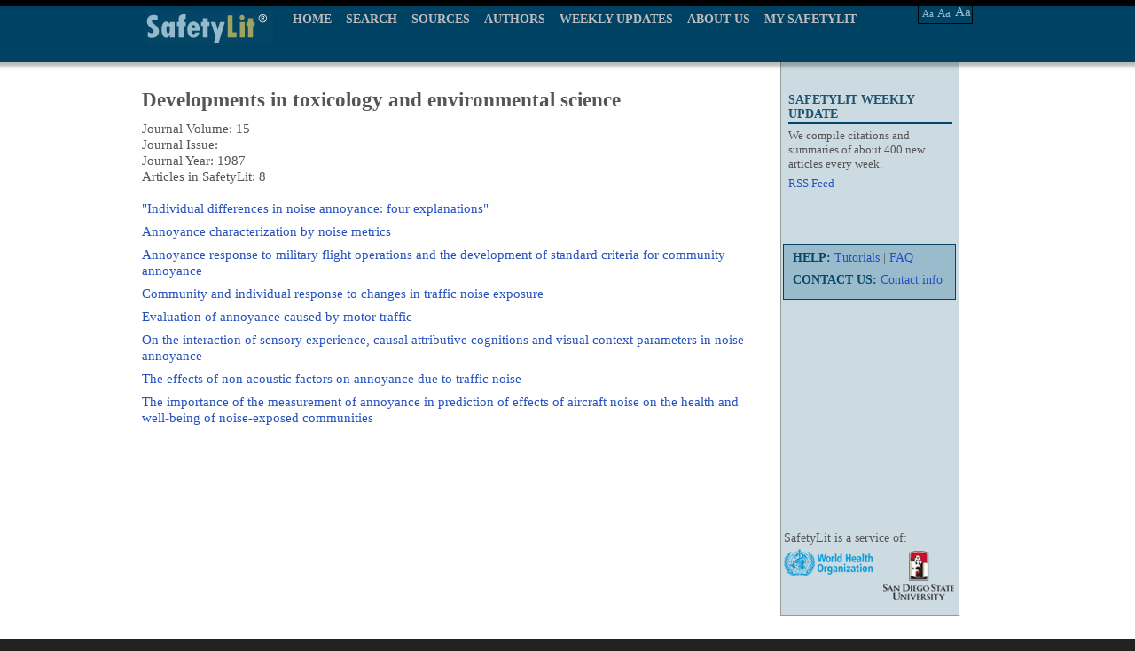

--- FILE ---
content_type: text/html; charset=UTF-8
request_url: https://www.safetylit.org/week/journal_vi_articles.php?jid=10356&vol=15%20(1987)&iss=
body_size: 3324
content:

<!DOCTYPE html PUBLIC "-//W3C//DTD XHTML 1.0 Transitional//EN" "http://www.w3.org/TR/xhtml1/DTD/xhtml1-transitional.dtd">
<html xmlns="http://www.w3.org/1999/xhtml">
<head>
<meta http-equiv="Content-Type" content="text/html; charset=UTF-8" />
<link rel="stylesheet" type="text/css" href="../css/safetylit_new.css"  />
<script type="text/javascript" src="../js/jquery.js"></script>
<title>SafetyLit: Journal Grid :: Developments in toxicology and environmental science</title>
<meta http-equiv="Content-Language" content="en-us" />
<meta http-equiv="Content-Type" content="text/html; charset=UTF-8" />
<meta http-equiv="pragma" content="no-cache" />
<meta name="robots" content="all" />
<meta name="author" content="David Lawrence" />
<meta name="Copyright" content="2004, SDSU School of Health" />
<meta name="keywords" content="injury prevention, accident prevention, Safety Literature, safety research, injury control, safety, ergonomics, human factors, falls, violence prevention, suicide prevention, poison control, poisoning prevention, pedestrian safety, injury research, home safety, occupational safety, bicycle safety, traffic safety, safety abstracts" />
<meta name="description" content="Offers updates of injury research and prevention literature and a searchable archive of journal articles published beginning in 1900. SafetyLit contains no advertising and there are no fees for use." />
<meta http-equiv="pics-label" content="(pics-1.1 &quot;http://www.icra.org/ratingsv02.html&quot; l gen true for &quot;https://www.safetylit.org&quot; r (cz 1 lz 1 nz 1 oz 1 vz 1) &quot;http://www.rsac.org/ratingsv01.html&quot; l gen true for &quot;https://www.safetylit.org&quot; r (n 0 s 0 v 0 l 0))" />
<link rel="meta" href="https://www.safetylit.org/labels.rdf" type="application/rdf+xml" title="ICRA labels" />
<meta http-equiv="imagetoolbar" content="false" />
<meta name="MSSmartTagsPreventParsing" content="true" />
<link rel="icon" type="image/png"  href="https://www.safetylit.org/images/sl-favicon.png" />
<style type="text/css">
table.ygrp-mcal {
  font:80% verdana, arial, helvetica, sans-serif;
  margin:auto;
}
table.ygrp-mcal th {
  font-weight:normal;
  text-align:center;
}
table.ygrp-mcal th.year {
  padding-right:5px;
}
table.ygrp-mcal th.month {
  padding:3px;
}
table.ygrp-mcal td {
  vertical-align:top;
  text-align:center;
  background:#DBE3EB;
  padding:3px;
  font:100% verdana, arial, helvetica, sans-serif;
}
#jlist .info
{
    FONT-FAMILY: Verdana, arial, helvetica, sans-serif;
    COLOR: Navy; FONT-WEIGHT: normal; FONT-SIZE: .83em;
    text-align: center; margin: 0px; margin-bottom: 8px;
}
</style>
</head>
<body>
<div id="wrapper">
<script type="text/javascript" src="../js/menu.js"></script>
<style>
	#menu #nav a.current {
		color: #FFFFFF;
	}
</style>
<!--[if IE 7]>
<link rel="stylesheet" type="text/css" href="../css/customie7.css"  />
<![endif]-->
<!--[if IE 8]>
<link rel="stylesheet" type="text/css" href="../css/customie8.css"  />
<![endif]-->
<div id="template-top-bg">
	<div id="template-top-bg-box">
		<div id="logo">
			<a href="../index.htm"><div class="header-logo" ></div></a>
		</div>
		<div id="menu">
			<ul id="nav">
				<li>
					<a href="../index.htm">HOME</a>
				</li>
				<li>
					<a href="/citations/index.php?fuseaction=citations.archivesearch" >SEARCH</a>
					<ul style="display: none;" id="bool_id">
						<div class="left-line"></div>
						<li>
							<a href="/citations/index.php?fuseaction=citations.archivesearch">BOOLEAN SEARCH</a>
						</li>
						<li>
							<a href="/thes/index.php" >THESAURUS</a>
						</li>
					</ul>
				</li>
				<li>
					<a href="/week/journals.php" >SOURCES</a>
					<!-- <ul style="display: none;" id="source_id">
						<div class="left-line"></div>
						<li>
							<a href="/week/journals.php">BY JOURNALS</a>
						</li>
						<li>
							<a href="/week/j-abbrev.php">BY ABBREVATION</a>
						</li>
					</ul> -->
				</li>
				<li>
					<a href="/citations/index.php?fuseaction=citations.authorbrowse" >AUTHORS</a>
				</li>
				<li>
					<a href="/archive.php" >WEEKLY UPDATES</a>
					<ul style="display: none;" id="weekly_id">
						<div class="left-line"></div>
						<li>
							<a href="/archive.php">UPDATE BULLETIN (PDF)</a>
						</li>
						<li>
							<a href="/citations">UPDATE BULLETIN (WEB)</a>
						</li>
					</ul>
				</li>
				<li>
					<a href="/about.htm" >ABOUT US</a>
				</li>
				<li>
					<a href="/citations/index.php?fuseaction=citations.customsearch" >MY SAFETYLIT</a>
				</li>
			</ul>
		</div>
		<div class="menu-right-fonts">
				<div class="font-main">
				<div class="right-fonts-a1" align="center">
					<a href="#" alt="Change type size" title="Change type size" class="decreaseFont">Aa</a>
				</div>
				<div class="right-fonts-a2" align="center">
					<a href="#" alt="Change type size" title="Change type size" class="resetFont">Aa</a>
				</div>
				<div class="right-fonts-a3" align="center">
					<a href="#" alt="Change type size" title="Change type size" class="increaseFont">Aa</a>
				</div>
			</div>
		</div>
	</div>
</div>
	<div id="content-abstract">
		<div id="content-plceholder-box">
			<div id="container">
				<div id="inner">
					<div class="abstract-col1">
	<div class="abstract-colum3">
		<div class="repeater"></div>
		<div class="top-right-nav">
			<h3>SAFETYLIT WEEKLY UPDATE</h3>
			<div>
				We compile citations and summaries of about 400 new articles every week.
			</div>
			 <a href="/rss-feeds.php">RSS Feed</a> <br /><br />
			
			<!-- 
			<div align="center"><strong>Keep SafetyLit Alive</strong><br /><p><a href="https://donatenow.networkforgood.org/SafetyLit?code=SafetyLit0" target="donate"><strong><font size="+2" color="blue">Click to Donate Now</font></strong></a><br /><font size="-3">Your donation is safe and secure through the services of "Network for Good" a fund-raising platform for charities.<br />
			<br /></font></p></div>
			-->
		</div>
		<div id="top2-right-nav">
			<div class="main-border">
				<div>
					<strong>HELP: </strong><a href="/tutorials.htm"> Tutorials</a> | <a href="/faq.html">FAQ</a>
				</div>
				<div>
					<strong>CONTACT US: </strong><a href="/contact.htm">Contact info</a>	</div>		
			</div>
			<div style="border:#900 solid 1px; height:400px; width:200px;"></div>
		</div>

		<div id="boolean-footer-logos">
                  <div id="logo_2"></div>

                  <div class="logo_1">
                    <span>SafetyLit is a service of:</span>
                  </div>
                </div>
		<div class="top2-right-nav2"></div>
	</div>
</div>
					<div class="abstract-about-col2">
						<div class="top-middle-text">
							<div id="jlist">
							<h2>Developments in toxicology and environmental science</h2>
							<div>
							Journal Volume: 15<br>
							Journal Issue: <br>
							Journal Year: 1987<br>
							Articles in SafetyLit: 8<br><br>
							</div>
							<div>
																	<p><a href="../citations/index.php?fuseaction=citations.viewdetails&citationIds[]=citjournalarticle_453396_38" target="_blank">"Individual differences in noise annoyance: four explanations"</a></p>
																	<p><a href="../citations/index.php?fuseaction=citations.viewdetails&citationIds[]=citjournalarticle_134206_38" target="_blank">Annoyance characterization by noise metrics</a></p>
																	<p><a href="../citations/index.php?fuseaction=citations.viewdetails&citationIds[]=citjournalarticle_134207_38" target="_blank">Annoyance response to military flight operations and the development of standard criteria for community annoyance</a></p>
																	<p><a href="../citations/index.php?fuseaction=citations.viewdetails&citationIds[]=citjournalarticle_134205_38" target="_blank">Community and individual response to changes in traffic noise exposure</a></p>
																	<p><a href="../citations/index.php?fuseaction=citations.viewdetails&citationIds[]=citjournalarticle_134203_38" target="_blank">Evaluation of annoyance caused by motor traffic</a></p>
																	<p><a href="../citations/index.php?fuseaction=citations.viewdetails&citationIds[]=citjournalarticle_134204_38" target="_blank">On the interaction of sensory experience, causal attributive cognitions and visual context parameters in noise annoyance</a></p>
																	<p><a href="../citations/index.php?fuseaction=citations.viewdetails&citationIds[]=citjournalarticle_453395_38" target="_blank">The effects of non acoustic factors on annoyance due to traffic noise</a></p>
																	<p><a href="../citations/index.php?fuseaction=citations.viewdetails&citationIds[]=citjournalarticle_134208_38" target="_blank">The importance of the measurement of annoyance in prediction of effects of aircraft noise on the health and well-being of noise-exposed communities</a></p>
															</div>
							</div>
            				<br/>
						</div>
					</div>
				</div>
			</div>
		</div>
	</div>
<div id="template-footer-bg">
	<div class="template-footer-bg-box" >
		<div class="template-footer-menu-left">
			<a href="/attributions.htm">Attributions</a> | <a href="/sitemap.html">Sitemap</a> | <a href="/terms.htm">Terms &amp; Conditions</a> | <a href="/copyright.htm">Copyright</a> | <a href="/privacy.htm">Privacy</a>
		</div>
		<div class="template-footer-text-right">
			<label>Injury Prevention Literature Update &amp; Archive Database
				<br/>
				Preventing Injuries by Providing Information</label>
		</div>
		<div id="template-border-footer-Left"></div>
		<div id="template-border-footer-Right"></div>
	</div>
</div>
<!-- google analytics code-->
<script type="text/javascript">
var gaJsHost = (("https:" == document.location.protocol) ? "https://ssl." : "http://www.");
document.write(unescape("%3Cscript src='" + gaJsHost + "google-analytics.com/ga.js' type='text/javascript'%3E%3C/script%3E"));
</script>
<script type="text/javascript">
var gaPageToTrack;
var pageTracker = _gat._getTracker("UA-5324509-1");
if (gaPageToTrack) {
    pageTracker._trackPageview(gaPageToTrack);
} else {
    pageTracker._trackPageview();
}
</script></div>
</body>
</html>
